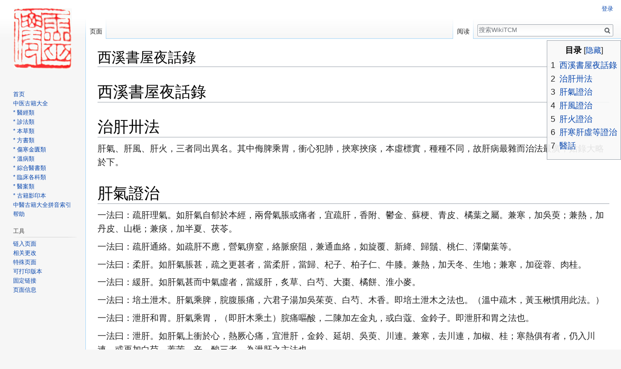

--- FILE ---
content_type: text/html; charset=UTF-8
request_url: http://www.wikitcm.com/w/%E8%A5%BF%E6%BA%AA%E6%9B%B8%E5%B1%8B%E5%A4%9C%E8%A9%B1%E9%8C%84
body_size: 39745
content:
<!DOCTYPE html>
<html class="client-nojs" lang="zh-Hans-CN" dir="ltr">
<head>
<meta charset="UTF-8"/>
<title>西溪書屋夜話錄 - WikiTCM</title>
<script>document.documentElement.className = document.documentElement.className.replace( /(^|\s)client-nojs(\s|$)/, "$1client-js$2" );</script>
<script>(window.RLQ=window.RLQ||[]).push(function(){mw.config.set({"wgCanonicalNamespace":"","wgCanonicalSpecialPageName":false,"wgNamespaceNumber":0,"wgPageName":"西溪書屋夜話錄","wgTitle":"西溪書屋夜話錄","wgCurRevisionId":987,"wgRevisionId":987,"wgArticleId":968,"wgIsArticle":true,"wgIsRedirect":false,"wgAction":"view","wgUserName":null,"wgUserGroups":["*"],"wgCategories":[],"wgBreakFrames":false,"wgPageContentLanguage":"zh-cn","wgPageContentModel":"wikitext","wgSeparatorTransformTable":["",""],"wgDigitTransformTable":["",""],"wgDefaultDateFormat":"zh","wgMonthNames":["","1月","2月","3月","4月","5月","6月","7月","8月","9月","10月","11月","12月"],"wgMonthNamesShort":["","1月","2月","3月","4月","5月","6月","7月","8月","9月","10月","11月","12月"],"wgRelevantPageName":"西溪書屋夜話錄","wgRelevantArticleId":968,"wgRequestId":"aXB4VFlJDP@Ie@pWeIefSgAAAAo","wgCSPNonce":false,"wgIsProbablyEditable":false,"wgRelevantPageIsProbablyEditable":false,"wgRestrictionEdit":[],"wgRestrictionMove":[]});mw.loader.state({"site.styles":"ready","noscript":"ready","user.styles":"ready","user":"ready","user.options":"loading","user.tokens":"loading","mediawiki.legacy.shared":"ready","mediawiki.legacy.commonPrint":"ready","mediawiki.toc.styles":"ready","mediawiki.skinning.interface":"ready","skins.vector.styles":"ready"});mw.loader.implement("user.options@0bpaiwq",function($,jQuery,require,module){/*@nomin*/mw.user.options.set({"variant":"zh-cn"});
});mw.loader.implement("user.tokens@0tffind",function($,jQuery,require,module){/*@nomin*/mw.user.tokens.set({"editToken":"+\\","patrolToken":"+\\","watchToken":"+\\","csrfToken":"+\\"});
});RLPAGEMODULES=["site","mediawiki.page.startup","mediawiki.page.ready","mediawiki.toc","mediawiki.searchSuggest","skins.vector.js"];mw.loader.load(RLPAGEMODULES);});</script>
<link rel="stylesheet" href="/load.php?lang=zh-cn&amp;modules=mediawiki.legacy.commonPrint%2Cshared%7Cmediawiki.skinning.interface%7Cmediawiki.toc.styles%7Cskins.vector.styles&amp;only=styles&amp;skin=vector"/>
<script async="" src="/load.php?lang=zh-cn&amp;modules=startup&amp;only=scripts&amp;skin=vector"></script>
<meta name="ResourceLoaderDynamicStyles" content=""/>
<link rel="stylesheet" href="/load.php?lang=zh-cn&amp;modules=site.styles&amp;only=styles&amp;skin=vector"/>
<meta name="generator" content="MediaWiki 1.33.0"/>
<link rel="shortcut icon" href="/favicon.ico"/>
<link rel="search" type="application/opensearchdescription+xml" href="/opensearch_desc.php" title="WikiTCM (zh-cn)"/>
<link rel="EditURI" type="application/rsd+xml" href="http://www.wikitcm.com/api.php?action=rsd"/>
<link rel="alternate" type="application/atom+xml" title="WikiTCM的Atom feed" href="/index.php?title=%E7%89%B9%E6%AE%8A:%E6%9C%80%E8%BF%91%E6%9B%B4%E6%94%B9&amp;feed=atom"/>
<!--[if lt IE 9]><script src="/load.php?lang=zh-cn&amp;modules=html5shiv&amp;only=scripts&amp;skin=vector&amp;sync=1"></script><![endif]-->
</head>
<body class="mediawiki ltr sitedir-ltr mw-hide-empty-elt ns-0 ns-subject page-西溪書屋夜話錄 rootpage-西溪書屋夜話錄 skin-vector action-view">
<div id="mw-page-base" class="noprint"></div>
<div id="mw-head-base" class="noprint"></div>
<div id="content" class="mw-body" role="main">
	<a id="top"></a>
	
	<div class="mw-indicators mw-body-content">
</div>

	<h1 id="firstHeading" class="firstHeading" lang="zh-Hans-CN">西溪書屋夜話錄</h1>
	
	<div id="bodyContent" class="mw-body-content">
		<div id="siteSub" class="noprint">来自WikiTCM</div>
		<div id="contentSub"></div>
		
		
		
		<div id="jump-to-nav"></div>
		<a class="mw-jump-link" href="#mw-head">跳到导航</a>
		<a class="mw-jump-link" href="#p-search">跳到搜索</a>
		<div id="mw-content-text" lang="zh-Hans-CN" dir="ltr" class="mw-content-ltr"><div class="mw-parser-output"><div id="toc" class="toc"><input type="checkbox" role="button" id="toctogglecheckbox" class="toctogglecheckbox" style="display:none" /><div class="toctitle" lang="zh-Hans-CN" dir="ltr"><h2>目录</h2><span class="toctogglespan"><label class="toctogglelabel" for="toctogglecheckbox"></label></span></div>
<ul>
<li class="toclevel-1"><a href="#.E8.A5.BF.E6.BA.AA.E6.9B.B8.E5.B1.8B.E5.A4.9C.E8.A9.B1.E9.8C.84"><span class="tocnumber">1</span> <span class="toctext">西溪書屋夜話錄</span></a></li>
<li class="toclevel-1"><a href="#.E6.B2.BB.E8.82.9D.E5.8D.85.E6.B3.95"><span class="tocnumber">2</span> <span class="toctext">治肝卅法</span></a></li>
<li class="toclevel-1"><a href="#.E8.82.9D.E6.B0.A3.E8.AD.89.E6.B2.BB"><span class="tocnumber">3</span> <span class="toctext">肝氣證治</span></a></li>
<li class="toclevel-1"><a href="#.E8.82.9D.E9.A2.A8.E8.AD.89.E6.B2.BB"><span class="tocnumber">4</span> <span class="toctext">肝風證治</span></a></li>
<li class="toclevel-1"><a href="#.E8.82.9D.E7.81.AB.E8.AD.89.E6.B2.BB"><span class="tocnumber">5</span> <span class="toctext">肝火證治</span></a></li>
<li class="toclevel-1"><a href="#.E8.82.9D.E5.AF.92.E8.82.9D.E8.99.9B.E7.AD.89.E8.AD.89.E6.B2.BB"><span class="tocnumber">6</span> <span class="toctext">肝寒肝虛等證治</span></a></li>
<li class="toclevel-1"><a href="#.E9.86.AB.E8.A9.B1"><span class="tocnumber">7</span> <span class="toctext">醫話</span></a></li>
</ul>
</div>

<h1><span id="西溪書屋夜話錄"></span><span class="mw-headline" id=".E8.A5.BF.E6.BA.AA.E6.9B.B8.E5.B1.8B.E5.A4.9C.E8.A9.B1.E9.8C.84">西溪書屋夜話錄</span></h1>
<h1><span id="治肝卅法"></span><span class="mw-headline" id=".E6.B2.BB.E8.82.9D.E5.8D.85.E6.B3.95">治肝卅法</span></h1>
<p>肝氣、肝風、肝火，三者同出異名。其中侮脾乘胃，衝心犯肺，挾寒挾痰，本虛標實，種種不同，故肝病最雜而治法最廣，姑錄大略於下。</p>
<h1><span id="肝氣證治"></span><span class="mw-headline" id=".E8.82.9D.E6.B0.A3.E8.AD.89.E6.B2.BB">肝氣證治</span></h1>
<p>一法曰：疏肝理氣。如肝氣自郁於本經，兩脅氣脹或痛者，宜疏肝，香附、鬱金、蘇梗、青皮、橘葉之屬。兼寒，加吳萸；兼熱，加丹皮、山梔；兼痰，加半夏、茯苓。</p>
<p>一法曰：疏肝通絡。如疏肝不應，營氣痹窒，絡脈瘀阻，兼通血絡，如旋覆、新絳、歸鬚、桃仁、澤蘭葉等。</p>
<p>一法曰：柔肝。如肝氣脹甚，疏之更甚者，當柔肝，當歸、杞子、柏子仁、牛膝。兼熱，加天冬、生地；兼寒，加蓯蓉、肉桂。</p>
<p>一法曰：緩肝。如肝氣甚而中氣虛者，當緩肝，炙草、白芍、大棗、橘餅、淮小麥。</p>
<p>一法曰：培土泄木。肝氣乘脾，脘腹脹痛，六君子湯加吳茱萸、白芍、木香。即培土泄木之法也。（溫中疏木，黃玉楸慣用此法。）</p>
<p>一法曰：泄肝和胃。肝氣乘胃，（即肝木乘土）脘痛嘔酸，二陳加左金丸，或白蔻、金鈴子。即泄肝和胃之法也。</p>
<p>一法曰：泄肝。如肝氣上衝於心，熱厥心痛，宜泄肝，金鈴、延胡、吳萸、川連。兼寒，去川連，加椒、桂；寒熱俱有者，仍入川連，或再加白芍。蓋苦、辛、酸三者，為泄肝之主法也。</p>
<p>一法曰：抑肝。肝氣上衝於肺，猝得脅痛，暴上氣而喘，宜抑肝，如吳萸汁炒桑皮、蘇梗、杏仁、橘紅之屬。</p>
<p>一法曰：散肝。「木鬱則達之」，逍遙散是也。「肝欲散，急食辛以散之」，即散肝是也。</p>
<h1><span id="肝風證治"></span><span class="mw-headline" id=".E8.82.9D.E9.A2.A8.E8.AD.89.E6.B2.BB">肝風證治</span></h1>
<p>肝風一證，雖多上冒巔頂，亦能旁走四肢。上冒者，陽亢居多。旁走者，血虛為多。然內風多從火出，氣有餘便是火，余故曰肝氣、肝風、肝火，三者同出異名，但為病不同，治法亦異耳。</p>
<p>一法曰：熄風和陽。如肝風初起，頭目昏眩，用熄風和陽法，羚羊、丹皮、甘菊、鉤鉤、決明、白蒺藜、即涼肝是也。</p>
<p>一法曰：熄風潛陽。如熄風和陽不效，當以熄風潛陽，如牡蠣、生地、女貞子、玄參、白芍、菊花、阿膠。即滋肝是也。</p>
<p>一法曰：培土寧風。肝風上逆，中虛納少，宜滋陽明，泄厥陰，如人參、甘草、麥冬、白芍、甘菊、玉竹。即培土寧風法，亦即緩肝法也。</p>
<p>一法曰：養肝。如肝風走於四肢，經絡牽掣或麻者，宜養血熄風，生地、歸身、杞子、牛膝、天麻、制首烏、三角胡麻。即養肝也。</p>
<p>一法曰：暖土以禦寒風，如《金匱》近效白朮附子湯，治風虛頭重眩苦極，不知食味。是暖土以禦寒風之法。此非治肝，實補中也。</p>
<p>一法曰：平肝。金鈴、蒺藜、鉤鉤、橘葉。</p>
<p>一法曰：搜肝。外此有搜風一法。凡人必先有內風而後外風，亦有外風引動內風者，故肝風門中，每多夾雜，則搜風之藥，亦當引用也，如天麻、羌活、獨活、薄荷、蔓荊子、防風、荊芥、殭蠶、蠶蛻、白附子。</p>
<h1><span id="肝火證治"></span><span class="mw-headline" id=".E8.82.9D.E7.81.AB.E8.AD.89.E6.B2.BB">肝火證治</span></h1>
<p>肝火燔灼，遊行於三焦，一身上下內外皆能為病，難以枚舉。如目紅顴赤，痙厥狂躁，淋秘瘡瘍，善飢煩渴，嘔吐不寐，上下血溢皆是。</p>
<p>一法曰：清肝。如羚羊、丹皮、黑梔、黃芩、竹葉、連翹、夏枯草。</p>
<p>一法曰：瀉肝。如龍膽瀉肝湯、瀉青丸、當歸龍薈丸之類。</p>
<p>一法曰：清金制木。肝火上炎，清之不已，當制肝，乃清金以制木火之亢逆也，如沙參、麥冬、石斛、枇杷葉、天冬、玉竹、石決明。</p>
<p>一法曰：瀉子。如肝火實者，兼瀉心，如甘草、黃連。乃「實則瀉其子」也。</p>
<p>一法曰：補母。如水虧而肝火盛，清之不應，當益腎水，乃「虛則補母」之法，如六味丸、大補陰丸之類。亦乙癸同源之義也。</p>
<p>一法曰：化肝。景岳治鬱怒傷肝，氣逆動火，煩熱脅痛，脹滿動血等證，用青皮、陳皮、丹皮、山梔、芍藥、澤瀉、貝母，方名化肝煎。是清化肝經之鬱火也。</p>
<h1><span id="肝寒肝虛等證治"></span><span class="mw-headline" id=".E8.82.9D.E5.AF.92.E8.82.9D.E8.99.9B.E7.AD.89.E8.AD.89.E6.B2.BB">肝寒肝虛等證治</span></h1>
<p>一法曰：溫肝。如肝有寒，嘔酸上氣，宜溫肝，肉桂、吳萸、蜀椒。如兼中虛胃寒，加人參、乾薑，即大建中湯法也。</p>
<p>一法曰：補肝。如制首烏、菟絲子、杞子、棗仁、萸肉、脂麻、沙苑蒺藜。</p>
<p>一法曰：鎮肝。如石決明、牡蠣、龍骨、龍齒、金箔、青鉛、代赭石、磁石之類。</p>
<p>一法曰：斂肝。如烏梅、白芍、木瓜。</p>
<p>此三法，無論肝氣、肝風、肝火，相其機宜，皆可用之。</p>
<p>一法曰：補肝陰。地黃、白芍、烏梅。</p>
<p>一法曰：補肝陽。肉桂、川椒、蓯蓉。</p>
<p>一法曰：補肝血。當歸、川斷、牛膝、川芎。</p>
<p>一法曰：補肝氣。天麻、白朮、菊花、生薑、細辛、杜仲、羊肝。</p>
<h1><span id="醫話"></span><span class="mw-headline" id=".E9.86.AB.E8.A9.B1">醫話</span></h1>
<p>醫雖小道而義精，工賤而任重。余自習醫以來，兢兢業業，造次於是，顛沛於是，歷經卅餘年，成就些微事業，多從困苦勤慎中得之。汝輩學醫，且將遊戲念頭，刪除淨盡，然後耐煩做去，何愁不日進於高明。</p>
<p>醫仁術也，其心仁，其術智，愛人好生為之仁，聰明權變為之智，仁有餘而智不足，尚不失為誠厚之士，若智有餘而仁不足，則流為欺世虛狂之徒。</p>
<p>凡治一病，先須細心診視，其病雖輕，亦不可輕許無事，恐其人因病輕而自忽，致生他變也。其病雖重，亦不宜決裂回絕，恐病家聞而生怖，愈致慌張也。然真正無妨，與絕證畢具不可救者，不在此例。</p>
<p>曾有一病人，年約十三四，其母呼之出外廂診視，其面色青黃而無和悅之氣，目向下視，亦不轉瞬，其脈小，身無熱，問其疾苦不答。其母代言曰：咳嗽十餘日矣。余處以平常治嗽套方一劑，明日即死。余聞之駭然，自咎識淺術疏。後又遇一船家，年約四十，面色雖不青，然神呆目睛不轉，脈亦小，病咳嗽氣急，問其疾不答，余即回卻，後兩日果死矣。此屬肺絕證，經曰：「肺絕之脈，如風吹毛」，蓋言其細也。前二證神氣已離，其死必矣。</p>
<p>又見一女子，年十八九，四月間患時證，與其母同日得病，至七日同時戰汗，其母戰陷發厥而死，女正得汗未收，聞母死驚起，號淘痛哭，極力勸慰方止，自此如醉如呆，兀坐不語。邀余診治，脈極弦而銳，目睛環轉不定，此為膽絕之候也。因驚傷膽，神魂失守，不可為也。果至晚發狂而死。經云：「少陽終者，目睘絕系，絕系者，一日半死。」又曰：「得神者昌，失神者亡」。又曰：「狂言者失志，失志者死。」</p>
<p>臟結為死證，仲聖戒不可攻。余曾治二人，皆不治而死。其一素有肝氣，其一素有癖塊，皆卒然腹中硬滿大痛，得食則嘔，二便不行，腹中硬塊或豎或橫者數條。初用深師七氣湯，如吳萸、官桂、木香、厚朴、烏藥等，送下備急丸五粒，不得利。又轉用許學士溫脾湯，亦不得利。他醫進仲景黃連湯加肉桂，痛嘔亦不止。一人四日死，一人三日死，竟一無辦法。</p>
<p>旭高自按：或曰灸關元或可救，然其人痛無暫安，安能施灸法哉。每思陰邪盤踞，臟氣凝結，不通不出，若用通陽之屬，如附子、肉桂、乾薑、半夏、茯苓、烏藥、澤瀉等味，送下來復丹通臟腑之陽，理三焦之氣，假我數年，再遇斯證，得試此法，未識何如。</p>
<p>一嫗年五十有餘，當冬月大便後，腹中微痛，胸悶滿，噁心，微惡寒，微發熱。初醫以為感寒，用疏通發散藥不效，延至旬外，邀余治之。診得脈左沉小，右脈浮而無力，此中氣虛而感寒也。當用六君子湯，加炮薑、木香、蘇葉汁，意議已定，方亦寫出。適某醫來，與之商訂，將方請正，醫曰：「今病已十餘日不大便，且胸腹滿悶，暫緩參、朮、炮姜，易入枳殼、栝蔞，稍磨紫金錠，香開氣分，治其痛滿。」病者正愁大便不通，未敢進食，主翁亦畏投補劑，恐滋脹滿，遂聽某醫之言。余亦未便與之爭論。詎知藥下即大解，初尚稀溏，後即稀水，泄瀉不休，肢冷不溫。明日，某醫始議參、朮、炮姜，急煎已不納矣，是晚遂斃。此役也，深悔余無主見，假如當時力爭，猶可挽救，計不出此，坐令致斃，余深痛悔。</p>
<p>旭高自按：或曰參、朮、炮姜但遲一日，先一日則生，遲一日則死，恐亦未必？余曰：不然，當其大便未泄，元氣未脫，早用此方，十能救五。竊憂世俗，一患重證，必多延醫，眾因病重，不肯負責，互相推諉，致誤事多矣，慨夫！</p>
<p>浦瑤官年三十二，形胖，多痰多濕，九月間因勞碌葷酒數日，遂得伏暑證。初起寒輕熱重，如瘧狀，一日輕，一日重，五六日後，但熱不寒，舌苔干黃，大便不通，熱甚煩躁，脘腹硬痛。余用大柴胡一服如神，安穩一日，仍復煩躁，舌根苔仍干黃，據其脘腹猶痛，改用鮮斛、栝蔞、連翹、山梔等，送下滾痰丸三錢，是晚便泄三次，明日診視，諸恙霍然，余亦許其無事。詎知薄暮，心中難過，外不發熱，手足不溫，神疲如迷，喉中汨汨不休，如嚥唾之聲，口角津津，涎沫流出不止，直至三更，發厥數次，病家惶恐，甫明即求治。診得脈細如絲，舌苔黃者變白，而且濕膩，余亦為之驚愕，此所謂「熱病未已，寒病復起」是也。因其人中氣不足，兩下之後，中氣愈虧，致太陰寒痰上升，故有此急變。進附子、草果、乾薑、半夏、茯苓、陳皮等味，或可挽救。病家曰：「先生昨日用寒，今日用熱，有是理乎？抑有所據乎？但此子性命，全託先生身上。」余聞此言，因徐徐告曰：「醫之心，仁心也，所以敢冒不韙，而隨機應變，有是證，必有是藥，昨熱用寒，今寒用熱，又何疑乎。余肯寫此方，是余之熱心也，服與不服，余不相強，然勢已急，欲圖萬一之幸，舍此別無良法。」言畢辭歸，次日復來請，蓋喜其昨幸服藥見效矣。連進附子四貼而痊。然寒證已退，已能啜粥數盞，尚有餘波，仍復寒熱如瘧，但不甚重耳。再以豆卷、半夏等平調，五、六劑而瘥。</p>
<p>錢氏子翩翩少年也，未完婚，春心勃勃，偶宿妓，勇於使內，染淋濁，莖中作痛連毛際。醫用分清滲利藥，淋痛俱減，但覺少腹中央，下連毛際時隱痛，以後或大痛，或微痛，或不痛。或用金鈴子、延胡索，或用吳萸、烏藥，或用韭根、兩頭尖，皆不效。一醫用肉桂五苓散，痛止兩日而復作，又用補中益氣湯，其痛更甚。始邀余診，余望問之下，知此子腎氣素虧，竭力使內，又斫傷腎氣，敗精化而為濁，初醫過用滲利寒藥，再傷腎臟之陽，醫用肉桂止痛，痛止二日者，得溫通之力也。改用升提補中藥，痛勢反甚者，下焦精氣兩虧，升其陽則腎益虧也。當用金匱腎氣丸，補陰中之陽，據其宅窟而招安之。服下痛果定，有時仍微痛，連服腎氣湯十餘貼，後改用腎氣丸，每朝服三錢，一月痊愈。</p>
<p>旭高自按：夫此病用腎氣丸而無疑者，全從服過肉桂止痛二日悟出，古人云：會心處非別有玄妙也。</p>
<p>有人染楊梅瘡，服過輕粉升藥，抑遏其毒於內，瘡愈之後，多致筋骨攣痛，數年之後，隨其痛處，必發出一塊，色白不紅，漸潰腐爛，連年累月，不肯收斂，遂成廢疾。《瘍科心得集》中載十味淡齋方，忌食鹽味一百二十日，無有不愈者。然有脾胃薄弱，驕恣任性之人，不肯服淡，將如之何！余見《外科發揮》載一方，用土茯苓四兩，氣虛加四君子湯一兩，血虛加四物湯一兩，煎湯飲月餘即驗。《集驗方》更加皂莢子七粒、川椒四十九粒，有熱者再加芩、連，仿此治之，亦一法也。</p>
<p>凡生疔疽部位，初起一粒雖小，須要小心，切不可說無事。余嘗見唇疔一粒，其形甚小，並無寒熱，以為無事，其人能食酒肉，亦不避風，三五日後，即走黃而死。對口發背，變端稍遲，然斷不可輕視忽略，說話之中，須要活落，免致擔憂。</p>
<p>有孕無孕，辨別最難，方書雖有「手少陰脈動甚者，妊子也」一句，然竟有心脈不甚顯著者，大抵經阻二三月，小有寒熱，或時嘔惡，是為懷子之象。若腹中痛者，非胎也。若乳頭紫黑色者，是胎也。乳頭轉色紫黑，乃是有胎之的候。再者，察其人形象康健否，雖有時不食，有時仍能食，此即所謂疑病也。</p>
<p>凡看咳嗽病，或陰精虧損之體，或元氣素弱之軀，無病之時，已先腿足乏力，或手足心灼熱，在女子或經水不調，而漸生咳嗽，便是虛勞之根，切不可大進辛溫消痰以及表散之藥，便宜甘潤生津，如川貝、玉竹、甜杏仁、穭豆衣、沙參等類。若兼頭眩心悸，加入茯神、滁菊之類。或有稍夾風邪而起者，亦不過加入桑葉、桔梗之屬。倘若但以前胡、杜蘇子、牛蒡、荊芥、防風、橘葉、橘紅、枳殼、萊菔子等味，必致劫津而成喘逆嗆咳，及見惡寒潮熱，虛勞之病成矣。此等病甚多，切宜仔細。</p>
<p>一婦人通身發出紅斑，大者如黃豆，小者如綠豆，皆平而不腫，又無脂水，至夜則癢甚，日中稍可，此是血虛生風。詢其證，經水一月兩至，淋漓不斷，且頭眩、心跳、心嘈，顯然血虛生風，熱灼營陰，膚髮紅斑而搔癢也。用生地、阿膠、穭豆衣、白芍、胡麻等而瘥。若認為風濕，而用祛風燥濕則謬矣。</p>
<p>飲邪作痛，在脅為多，或停中脘。其痛也，或嘔酸苦青綠水，或腹中漉漉有聲，或大便泄瀉稀水，則痛反鬆，脈沉而弦，是其候也。治宜溫通蠲飲，如干薑、半夏、陳皮、茯苓、桂枝、澤瀉等味。昔見一中年婦人，病脘脅痛，皆以為肝氣，服藥不效。飲食泛嘔而不納，十餘日米粒不進，但飲茶數口而已，一日，呻吟不安，囑咐後事，眾皆以為必死。傾忽嘔稀水半桶，倦極不語者半日，醒後漸思食，以米湯少少飲之，不嘔，再與稀糊粥少許頻頻飲下，亦不嘔，從此調理月餘，居然平復。今歲見一老嫗年逾七十，亦病脘痛，舌苔微白，諸藥不效，後竟不服藥，米粒不進共十八日，惟瞑目待斃而已。詎知忽然瀉出稀水黃糞甚多，從此漸思穀食，未幾即復，今已談笑自若矣。</p>
<p>旭高曰：是證之得不死者，雖然粒食不進，但神氣全無死象，如痛定時言語清楚，其正氣尚未脫離，是以不致於死，得能平復。須知脘腹痛證，若大痛不休者，必死且速，若時作時止者，未必便死，亦臨證之要訣。</p>
<p>高氏女將出閣，夏末秋初，趕緊刺繡，黃昏早起，勞碌殊甚。於七月十三日清晨，出幃開窗，忽聞鵲噪，頓生驚疑，汗出浹背。早膳食麵一碗，遂覺懶不怡，至夜忽發熱，頭大痛。初醫以為肝陽，但用清泄重鎮之劑，如羚羊、決明等藥。不效。再易一醫，用龍膽瀉肝湯送下當歸龍薈丸，詎知藥入即吐，從此湯水不得進，納即嘔吐，壯熱無汗，神識昏蒙，滿頭皆痛，小溲短赤，始邀余診。及余至，適值老醫張三明亦至，同至內診視畢。張曰：「壯熱無汗，必夾風邪，舌苔黃膩，必夾痰濁，雖有肝陽，當先解表化痰。」余亦以為然。遂用牛蒡、荊芥、薄荷、蔓荊、滑石、半夏、橘皮、竹茹，磨沖玉樞丹。明日又來請，據云，病大增劇，一夜不安，幾乎發厥，聞之駭然。隨往診視，詢之，乃知昨日仍服苦降清泄之方。余躊躇良久而後言曰：「內因肝風上升，外因暑風挾積，論理當散風邪兼消食積，而後清鎮肝陽，既得多方轉側，今已先授清鎮，將胃中所蘊之痰濁食滯，盡阻遏在中，氣不得通，因而嘔逆，邪不得散，因而壯熱，無汗，舌苔黃濁，大便六七日不通，脈象弦滑數疾，病機偏向於裡，雖頭痛如破，固屬肝陽，而神糊煩躁，胸膈已如燎原，為今之計，莫若且用涼膈散，表裡雙解，俟得汗得便，神氣稍清，再進熄風和陽之藥，循序圖治，庶可漸臻坦途」。於是竟疏涼膈散全方，服下得寐，少頃，先出慄糞，後下稀溏三四次，遽而一夜安然。直至黎明，木旺陽升之際，忽手指牽引，面色變青，舉家慌亂，以為痙厥，莫可挽救。邀集諸醫商討，皆言難治，其危在傾刻，深怪涼膈之非。眾楚方咻，適余應邀請亦至，診得脈象弦，特少和，神氣略清，頭痛時止時甚。余曰：「諸公所言痙厥在邇，有何確據？」眾曰：「脈細數，肢冷，手足搐搦，豈非痙厥！」余曰：「唯，唯，尚容緩思。得汗得便，一夜安然，表裡盡行暢達，肢雖不溫，而非厥冷，是熱退而和也。頭痛時作，乃肝陽為劇耳。舌苔黃膩，仍兼痰濁。此時當用熄風和陽化痰安神之劑為治。」眾議遂息。乃投羚羊、決明、半夏、茯神、川連、橘紅、枳實、鉤鉤、菖蒲、竹瀝、薑汁等味，調珠珀散六七分。明日再診，喜其病勢漸安，即仿此加入鮮薄荷根，因其喉間痰膩，且身尚微熱，而無汗也。連進兩服，而諸證皆平矣。</p>
<p>溫邪證三五日，或六七日，面目肢體發黃者，多生於茶客酒客輩，平日素多濕熱，一受溫邪，穢濁蒸熏，即發黃疸。往往外無大熱，舌苔濁厚，而又煩躁不安，渴不多飲，神氣昏狂，或有汗或無汗，脈或大滑，或沉數。或用茵陳、梔子、大黃，或用犀角、鮮地、茵陳、石斛、苓、梔、芩、滑、如甘露飲等，所見五六證皆死。大抵《傷寒論》中發黃，無穢濁蒙閉，故無汗者用麻黃連翹赤小豆湯，使濕熱從外而泄。有汗者用茵陳蒿湯，使濕熱從下而泄。此溫邪發黃，濕熱蒸熏於外，穢濁蒙閉於內，故難治，當細細參究，質問諸博雅，姑記於此，驗後之得失。</p>
<p>凡虛體及吃鴉片之人，病溫邪五六日，忽然煩躁，大汗出而熱仍不退，神識反昏，或反大熱、煩躁、昏狂，此屬正虛不能敵邪外出，而反內陷也。或停一日，亦有再作寒慄戰汗，而神識乃清者。如葉氏所云：「邪盛正虛，不能一戰而解，停一二日再戰汗而愈者」是也。倘若再戰而神識不清，反加痰喘呃忒，則頓時生變，此不可不知。</p>
<p>凡有疝氣之人，忽發寒熱，腎囊腫大，其色帶紅者，防發囊癰，此其一也。又有不發囊癰者，或胯凹，或腿膝腫痛，色紅，醫作濕火例治。然吃煙之人，或高年正虛之輩，腫痛不已，而其脾胃薄弱，頻仍作呃，蓋肝腎之氣上衝於胃也，此證必凶多吉少。用人參、丁香、柿蒂、旋覆花、代赭石等，呃止者生，不止者死。</p>
<p>曾見一種舌苔，舌根至舌心或黃或白，舌尖至舌心光紅無苔，其舌心有苔無苔交界處，宛如刀切之狀，此謂兩截舌，陰陽不交之確證。又有一邊有苔，一邊無苔，左右各半者，此謂營衛隔絕，其證必凶。</p>
<p>江陰巷李三喜之妻，因夏月起造房屋，勞碌受熱，至秋季遂患肛門之內，臟頭之間，後重氣墜，頻欲登圊，但有紅膩點滴些些，並無糞穢。自服制大黃解下干糞後稍鬆，但肛門墜痛，一日數十次，終不減。屢易諸醫，皆以為痢疾，用川連、木香、芩、芍皆不效，已數十日矣，始邀余診。脈尺部洪大，詢其病由，因夏暑勞碌過度，濕熱下注腸臟之頭，結為臟毒。以致臟頭腫熱疼痛如刺，如得下膿血少許，則痛稍鬆，須臾仍氣墜腹脹，則又欲登圊，雖有似乎痢疾，但腹中不痛，痛在臟頭肛門之裡，非痢疾乃臟毒。定方用川連、胡連、犀角、苦參子、槐米炭、地榆炭、金銀花、象牙屑、刺蝟皮、蘆薈共等分為末，用豬臟頭一個，酒煮爛，與前藥和為丸，初服每朝二錢五分，半月後每朝一錢五分，以後逐漸減少。但服此方，必腹中略痛片刻，解下穢糞極臭，墜痛從此大鬆。服此丸二十日，忽然瀉下汙血鮮血有半桶許，舉家驚惶，急來邀余。處以歸脾湯，去木香，加白芍、阿膠，連服三貼，神氣即復。仍服前丸，每日一錢，用黃耆、黨參煎湯送下，從此漸臻坦途。</p>
<p>門人繆禮和曰：此病究因勞乏受熱，氣陷熱潛，宜用歸脾湯加苦參、大黃為佳。斯言誠然，但余所用丸藥，專主臟毒。如初起體質未虛，而濕熱下注腸臟，則歸脾湯加苦參、大黃為優也。</p>
<p>張川官之孫，年十八歲，冬月感寒夾積，腹痛泄瀉。他醫用吳萸、木香、烏藥、檳、楂以溫中消積，泄止得干屎，但少腹板窒，小便不利。適慼墅堰吳仲三子到錫，因請診治，斷為腸癰，用黃耆、銀花、當歸等味，一服，遂便下如水晶魚腦之膩質。而老醫趙桂三亦同聲附和，於吳方加入延胡等味，服二三劑後，病勢日篤，日夜泄白膩凍數十次，小便不通。邀余診視，細繹病情，斷非腸癰。適趙醫亦至，礙於前輩，只得委屈周旋，立案曰：腸癰為病，有寒有熱，熱者大黃牡丹皮湯，寒者苡仁附子敗醬散，此古人規則也。是證脈弦緊而不數，面色青而不渴，屬寒積也。鄙意宜用溫通。遂以肉桂五苓散加楂肉、砂仁，一服見效。即加炮薑、木香。第三方因溺後氣向下墜，腰尻痠痛，全屬陽虛氣陷之象，用東垣法參入前方，如黨參、升麻、冬朮、肉桂、茯苓、澤瀉、炮薑、木香、訶子、鹿角、砂仁，連服三劑。大便白膩全止，脾胃已開，面色紅活，遂去肉桂、減輕炮姜，服數劑全愈。</p>
<p>旭高曰：以上二證，李氏婦明明是臟毒，諸醫以為痢疾，張氏孫顯然寒痢，諸醫反謂腸癰，是非顛倒，舉世皆然，可慨也！</p>
<!-- 
NewPP limit report
Cached time: 20260121065516
Cache expiry: 86400
Dynamic content: false
CPU time usage: 0.021 seconds
Real time usage: 0.021 seconds
Preprocessor visited node count: 1/1000000
Preprocessor generated node count: 4/1000000
Post‐expand include size: 0/16777216 bytes
Template argument size: 0/16777216 bytes
Highest expansion depth: 1/40
Expensive parser function count: 0/100
Unstrip recursion depth: 0/20
Unstrip post‐expand size: 0/5000000 bytes
-->
<!--
Transclusion expansion time report (%,ms,calls,template)
100.00%    0.000      1 -total
-->

<!-- Saved in parser cache with key mediawiki-TCM_:pcache:idhash:968-0!canonical and timestamp 20260121065516 and revision id 987
 -->
</div></div>
		
		<div class="printfooter">取自“<a dir="ltr" href="http://www.wikitcm.com/index.php?title=西溪書屋夜話錄&amp;oldid=987">http://www.wikitcm.com/index.php?title=西溪書屋夜話錄&amp;oldid=987</a>”</div>
		
		<div id="catlinks" class="catlinks catlinks-allhidden" data-mw="interface"></div>
		
		<div class="visualClear"></div>
		
	</div>
</div>

		<div id="mw-navigation">
			<h2>导航菜单</h2>
			<div id="mw-head">
									<div id="p-personal" role="navigation" aria-labelledby="p-personal-label">
						<h3 id="p-personal-label">个人工具</h3>
						<ul>
							<li id="pt-login"><a href="/index.php?title=%E7%89%B9%E6%AE%8A:%E7%94%A8%E6%88%B7%E7%99%BB%E5%BD%95&amp;returnto=%E8%A5%BF%E6%BA%AA%E6%9B%B8%E5%B1%8B%E5%A4%9C%E8%A9%B1%E9%8C%84" title="我们鼓励您登录；然而，这不是强制性的[o]" accesskey="o">登录</a></li>						</ul>
					</div>
									<div id="left-navigation">
										<div id="p-namespaces" role="navigation" class="vectorTabs" aria-labelledby="p-namespaces-label">
						<h3 id="p-namespaces-label">名字空间</h3>
						<ul>
							<li id="ca-nstab-main" class="selected"><span><a href="/w/%E8%A5%BF%E6%BA%AA%E6%9B%B8%E5%B1%8B%E5%A4%9C%E8%A9%B1%E9%8C%84" title="查看内容页面[c]" accesskey="c">页面</a></span></li><li id="ca-talk" class="new"><span><a href="/index.php?title=%E8%AE%A8%E8%AE%BA:%E8%A5%BF%E6%BA%AA%E6%9B%B8%E5%B1%8B%E5%A4%9C%E8%A9%B1%E9%8C%84&amp;action=edit&amp;redlink=1" rel="discussion" title="关于内容页面的讨论（页面不存在）[t]" accesskey="t">讨论</a></span></li>						</ul>
					</div>
										<div id="p-variants" role="navigation" class="vectorMenu emptyPortlet" aria-labelledby="p-variants-label">
												<input type="checkbox" class="vectorMenuCheckbox" aria-labelledby="p-variants-label" />
						<h3 id="p-variants-label">
							<span>变种</span>
						</h3>
						<ul class="menu">
													</ul>
					</div>
									</div>
				<div id="right-navigation">
										<div id="p-views" role="navigation" class="vectorTabs" aria-labelledby="p-views-label">
						<h3 id="p-views-label">视图</h3>
						<ul>
							<li id="ca-view" class="collapsible selected"><span><a href="/w/%E8%A5%BF%E6%BA%AA%E6%9B%B8%E5%B1%8B%E5%A4%9C%E8%A9%B1%E9%8C%84">阅读</a></span></li><li id="ca-viewsource" class="collapsible"><span><a href="/index.php?title=%E8%A5%BF%E6%BA%AA%E6%9B%B8%E5%B1%8B%E5%A4%9C%E8%A9%B1%E9%8C%84&amp;action=edit" title="本页面受到保护。您可以查看其源代码[e]" accesskey="e">查看源代码</a></span></li><li id="ca-history" class="collapsible"><span><a href="/index.php?title=%E8%A5%BF%E6%BA%AA%E6%9B%B8%E5%B1%8B%E5%A4%9C%E8%A9%B1%E9%8C%84&amp;action=history" title="本页面过去的版本[h]" accesskey="h">查看历史</a></span></li>						</ul>
					</div>
										<div id="p-cactions" role="navigation" class="vectorMenu emptyPortlet" aria-labelledby="p-cactions-label">
						<input type="checkbox" class="vectorMenuCheckbox" aria-labelledby="p-cactions-label" />
						<h3 id="p-cactions-label"><span>更多</span></h3>
						<ul class="menu">
													</ul>
					</div>
										<div id="p-search" role="search">
						<h3>
							<label for="searchInput">搜索</label>
						</h3>
						<form action="/index.php" id="searchform">
							<div id="simpleSearch">
								<input type="search" name="search" placeholder="搜索WikiTCM" title="搜索WikiTCM[f]" accesskey="f" id="searchInput"/><input type="hidden" value="特殊:搜索" name="title"/><input type="submit" name="fulltext" value="搜索" title="搜索含这些文字的页面" id="mw-searchButton" class="searchButton mw-fallbackSearchButton"/><input type="submit" name="go" value="前往" title="若相同标题存在，则直接前往该页面" id="searchButton" class="searchButton"/>							</div>
						</form>
					</div>
									</div>
			</div>
			<div id="mw-panel">
				<div id="p-logo" role="banner"><a class="mw-wiki-logo" href="/w/%E4%B8%AD%E5%8C%BB%E7%81%B5%E4%BB%99%E7%BD%91" title="访问首页"></a></div>
						<div class="portal" role="navigation" id="p-navigation" aria-labelledby="p-navigation-label">
			<h3 id="p-navigation-label">导航</h3>
			<div class="body">
								<ul>
					<li id="n-mainpage-description"><a href="/w/%E4%B8%AD%E5%8C%BB%E7%81%B5%E4%BB%99%E7%BD%91" title="访问首页[z]" accesskey="z">首页</a></li><li id="n-.E4.B8.AD.E5.8C.BB.E5.8F.A4.E7.B1.8D.E5.A4.A7.E5.85.A8"><a href="/w/%E4%B8%AD%E5%8C%BB%E5%8F%A4%E7%B1%8D%E5%A4%A7%E5%85%A8">中医古籍大全</a></li><li id="n-.2A-.E9.86.AB.E7.B6.93.E9.A1.9E"><a href="/w/%E9%86%AB%E7%B6%93%E9%A1%9E">* 醫經類</a></li><li id="n-.2A-.E8.A8.BA.E6.B3.95.E9.A1.9E"><a href="/w/%E8%A8%BA%E6%B3%95%E9%A1%9E">* 診法類</a></li><li id="n-.2A-.E6.9C.AC.E8.8D.89.E9.A1.9E"><a href="/w/%E6%9C%AC%E8%8D%89%E9%A1%9E">* 本草類</a></li><li id="n-.2A-.E6.96.B9.E6.9B.B8.E9.A1.9E"><a href="/w/%E6%96%B9%E6%9B%B8%E9%A1%9E">* 方書類</a></li><li id="n-.2A-.E5.82.B7.E5.AF.92.E9.87.91.E5.8C.B1.E9.A1.9E"><a href="/w/%E5%82%B7%E5%AF%92%E9%87%91%E5%8C%B1%E9%A1%9E">* 傷寒金匱類</a></li><li id="n-.2A-.E6.BA.AB.E7.97.85.E9.A1.9E"><a href="/w/%E6%BA%AB%E7%97%85%E9%A1%9E">* 溫病類</a></li><li id="n-.2A-.E7.B6.9C.E5.90.88.E9.86.AB.E6.9B.B8.E9.A1.9E"><a href="/w/%E7%B6%9C%E5%90%88%E9%86%AB%E6%9B%B8%E9%A1%9E">* 綜合醫書類</a></li><li id="n-.2A-.E8.87.A8.E5.BA.8A.E5.90.84.E7.A7.91.E9.A1.9E"><a href="/w/%E8%87%A8%E5%BA%8A%E5%90%84%E7%A7%91%E9%A1%9E">* 臨床各科類</a></li><li id="n-.2A-.E9.86.AB.E6.A1.88.E9.A1.9E"><a href="/w/%E9%86%AB%E6%A1%88%E9%A1%9E">* 醫案類</a></li><li id="n-.2A-.E5.8F.A4.E7.B1.8D.E5.BD.B1.E5.8D.B0.E6.9C.AC"><a href="/w/%E4%B8%AD%E9%86%AB%E5%8F%A4%E7%B1%8D%E5%BD%B1%E5%8D%B0%E6%9C%AC">* 古籍影印本</a></li><li id="n-.E4.B8.AD.E9.86.AB.E5.8F.A4.E7.B1.8D.E5.A4.A7.E5.85.A8.E6.8B.BC.E9.9F.B3.E7.B4.A2.E5.BC.95"><a href="/w/%E4%B8%AD%E9%86%AB%E5%8F%A4%E7%B1%8D%E5%A4%A7%E5%85%A8%E6%8B%BC%E9%9F%B3%E7%B4%A2%E5%BC%95">中醫古籍大全拼音索引</a></li><li id="n-help"><a href="https://www.mediawiki.org/wiki/Special:MyLanguage/Help:Contents" title="查找帮助的地方">帮助</a></li>				</ul>
							</div>
		</div>
			<div class="portal" role="navigation" id="p-tb" aria-labelledby="p-tb-label">
			<h3 id="p-tb-label">工具</h3>
			<div class="body">
								<ul>
					<li id="t-whatlinkshere"><a href="/w/%E7%89%B9%E6%AE%8A:%E9%93%BE%E5%85%A5%E9%A1%B5%E9%9D%A2/%E8%A5%BF%E6%BA%AA%E6%9B%B8%E5%B1%8B%E5%A4%9C%E8%A9%B1%E9%8C%84" title="所有链接至本页面的wiki页面的列表[j]" accesskey="j">链入页面</a></li><li id="t-recentchangeslinked"><a href="/w/%E7%89%B9%E6%AE%8A:%E6%9C%80%E8%BF%91%E9%93%BE%E5%87%BA%E6%9B%B4%E6%94%B9/%E8%A5%BF%E6%BA%AA%E6%9B%B8%E5%B1%8B%E5%A4%9C%E8%A9%B1%E9%8C%84" rel="nofollow" title="链自本页的页面的最近更改[k]" accesskey="k">相关更改</a></li><li id="t-specialpages"><a href="/w/%E7%89%B9%E6%AE%8A:%E7%89%B9%E6%AE%8A%E9%A1%B5%E9%9D%A2" title="所有特殊页面的列表[q]" accesskey="q">特殊页面</a></li><li id="t-print"><a href="/index.php?title=%E8%A5%BF%E6%BA%AA%E6%9B%B8%E5%B1%8B%E5%A4%9C%E8%A9%B1%E9%8C%84&amp;printable=yes" rel="alternate" title="本页面的可打印版本[p]" accesskey="p">可打印版本</a></li><li id="t-permalink"><a href="/index.php?title=%E8%A5%BF%E6%BA%AA%E6%9B%B8%E5%B1%8B%E5%A4%9C%E8%A9%B1%E9%8C%84&amp;oldid=987" title="本页面该版本的固定链接">固定链接</a></li><li id="t-info"><a href="/index.php?title=%E8%A5%BF%E6%BA%AA%E6%9B%B8%E5%B1%8B%E5%A4%9C%E8%A9%B1%E9%8C%84&amp;action=info" title="关于此页面的更多信息">页面信息</a></li>				</ul>
							</div>
		</div>
				</div>
		</div>
				<div id="footer" role="contentinfo">
						<ul id="footer-info">
								<li id="footer-info-lastmod"> 本页面最后编辑于2019年8月11日 (星期日) 03:44。</li>
							</ul>
						<ul id="footer-places">
								<li id="footer-places-privacy"><a href="/w/WikiTCM:%E9%9A%90%E7%A7%81%E6%94%BF%E7%AD%96" title="WikiTCM:隐私政策">隐私政策</a></li>
								<li id="footer-places-about"><a href="/w/WikiTCM:%E5%85%B3%E4%BA%8E" title="WikiTCM:关于">关于WikiTCM</a></li>
								<li id="footer-places-disclaimer"><a href="/w/WikiTCM:%E5%85%8D%E8%B4%A3%E5%A3%B0%E6%98%8E" title="WikiTCM:免责声明">免责声明</a></li>
							</ul>
										<ul id="footer-icons" class="noprint">
										<li id="footer-poweredbyico">
						<a href="//www.mediawiki.org/"><img src="/resources/assets/poweredby_mediawiki_88x31.png" alt="Powered by MediaWiki" srcset="/resources/assets/poweredby_mediawiki_132x47.png 1.5x, /resources/assets/poweredby_mediawiki_176x62.png 2x" width="88" height="31"/></a>					</li>
									</ul>
						<div style="clear: both;"></div>
		</div>
		

<script>(window.RLQ=window.RLQ||[]).push(function(){mw.config.set({"wgPageParseReport":{"limitreport":{"cputime":"0.021","walltime":"0.021","ppvisitednodes":{"value":1,"limit":1000000},"ppgeneratednodes":{"value":4,"limit":1000000},"postexpandincludesize":{"value":0,"limit":16777216},"templateargumentsize":{"value":0,"limit":16777216},"expansiondepth":{"value":1,"limit":40},"expensivefunctioncount":{"value":0,"limit":100},"unstrip-depth":{"value":0,"limit":20},"unstrip-size":{"value":0,"limit":5000000},"timingprofile":["100.00%    0.000      1 -total"]},"cachereport":{"timestamp":"20260121065516","ttl":86400,"transientcontent":false}}});mw.config.set({"wgBackendResponseTime":252});});</script>
</body>
</html>


--- FILE ---
content_type: text/css; charset=utf-8
request_url: http://www.wikitcm.com/load.php?lang=zh-cn&modules=site.styles&only=styles&skin=vector
body_size: 523
content:
#mw-content-text{font-size:1.25em}#ca-viewsource{display:none!important}#ca-history{display:none!important}#ca-talk{display:none!important}#toc{position:fixed;right:0;top:5em;z-index:1000000;background-color:rgb(249,249,249);background-color:rgba(249,249,249,0.9)}#toc > ul{max-width:250px;max-height:300px;overflow:scroll}.toctoggle{float:right}@import url("https://fonts.googleapis.com/css?family=Noto+Sans|Noto+Serif") body{font-family:"Noto Sans",sans-serif}div#content h1,div#content h2{font-family:"Noto Serif",serif}